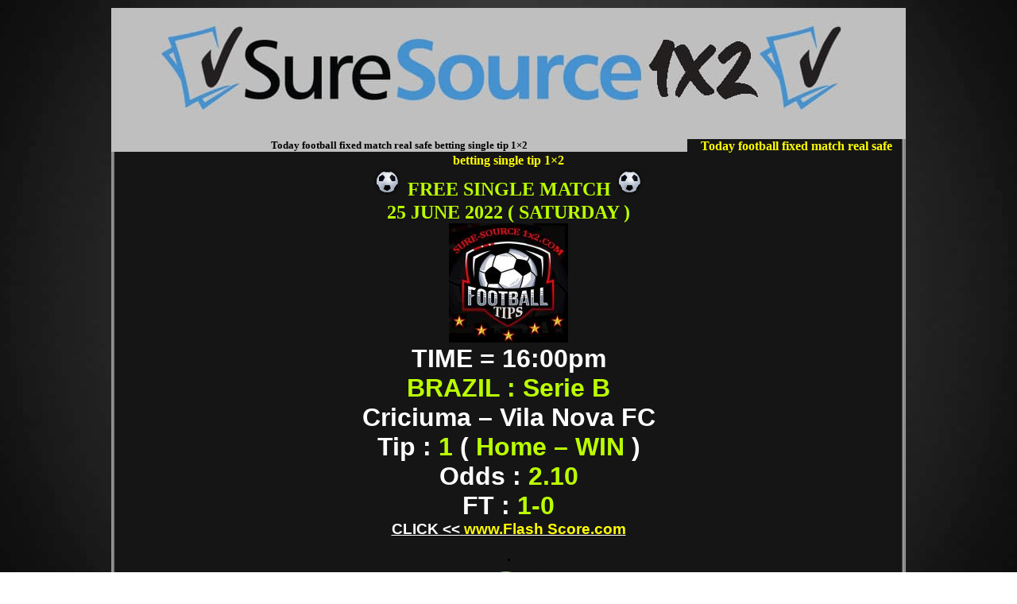

--- FILE ---
content_type: text/html; charset=UTF-8
request_url: https://sure-source1x2.com/2022/06/25/today-football-fixed-match-real-safe-betting-single-tip-1x2/
body_size: 5879
content:

<html>
	<head>
		<title>
			Today football fixed match real safe betting single tip 1x2		</title>
	
	
		<link rel="stylesheet" type="text/css" href="https://sure-source1x2.com/wp-content/themes/sure-source/style.css">
			
	  
<meta name="google-translate-customization" content="beb7d1f8006453b8-2d1076ef310ed4a0-g9b1ec29e9227698e-15"></meta>
        
<meta name="google-site-verification" content="9OmZwCrtA3RBDuZ9Rzy6yU4JmOFv1SOBLdaHt3ZgKOk" />

		
		
		<!-- All in One SEO 4.3.0 - aioseo.com -->
		<meta name="description" content="Today football fixed match real safe betting single tip 1x2, free soccer tips, soccer predictions, soccer betting tips, soccer prediction site, prediction tips" />
		<meta name="robots" content="max-image-preview:large" />
		<link rel="canonical" href="https://sure-source1x2.com/2022/06/25/today-football-fixed-match-real-safe-betting-single-tip-1x2/" />
		<meta name="generator" content="All in One SEO (AIOSEO) 4.3.0 " />
		<meta property="og:locale" content="en_US" />
		<meta property="og:site_name" content="| Accurate Football Predictions Betting Tip Safe" />
		<meta property="og:type" content="article" />
		<meta property="og:title" content="Today football fixed match real safe betting single tip 1x2" />
		<meta property="og:description" content="Today football fixed match real safe betting single tip 1x2, free soccer tips, soccer predictions, soccer betting tips, soccer prediction site, prediction tips" />
		<meta property="og:url" content="https://sure-source1x2.com/2022/06/25/today-football-fixed-match-real-safe-betting-single-tip-1x2/" />
		<meta property="article:published_time" content="2022-06-25T08:16:49+00:00" />
		<meta property="article:modified_time" content="2022-06-26T09:57:44+00:00" />
		<meta name="twitter:card" content="summary" />
		<meta name="twitter:title" content="Today football fixed match real safe betting single tip 1x2" />
		<meta name="twitter:description" content="Today football fixed match real safe betting single tip 1x2, free soccer tips, soccer predictions, soccer betting tips, soccer prediction site, prediction tips" />
		<script type="application/ld+json" class="aioseo-schema">
			{"@context":"https:\/\/schema.org","@graph":[{"@type":"Article","@id":"https:\/\/sure-source1x2.com\/2022\/06\/25\/today-football-fixed-match-real-safe-betting-single-tip-1x2\/#article","name":"Today football fixed match real safe betting single tip 1x2","headline":"Today football fixed match real safe betting single tip 1&#215;2","author":{"@id":"https:\/\/sure-source1x2.com\/author\/sure-source\/#author"},"publisher":{"@id":"https:\/\/sure-source1x2.com\/#organization"},"image":{"@type":"ImageObject","url":"https:\/\/sure-source1x2.com\/wp-content\/uploads\/2017\/11\/Football-bet.png","@id":"https:\/\/sure-source1x2.com\/#articleImage"},"datePublished":"2022-06-25T08:16:49+00:00","dateModified":"2022-06-26T09:57:44+00:00","inLanguage":"en-US","mainEntityOfPage":{"@id":"https:\/\/sure-source1x2.com\/2022\/06\/25\/today-football-fixed-match-real-safe-betting-single-tip-1x2\/#webpage"},"isPartOf":{"@id":"https:\/\/sure-source1x2.com\/2022\/06\/25\/today-football-fixed-match-real-safe-betting-single-tip-1x2\/#webpage"},"articleSection":"free-tip, free soccer tips, prediction tips, soccer betting tips, soccer prediction site, soccer predictions, Today football fixed match real safe betting single tip 1x2"},{"@type":"BreadcrumbList","@id":"https:\/\/sure-source1x2.com\/2022\/06\/25\/today-football-fixed-match-real-safe-betting-single-tip-1x2\/#breadcrumblist","itemListElement":[{"@type":"ListItem","@id":"https:\/\/sure-source1x2.com\/#listItem","position":1,"item":{"@type":"WebPage","@id":"https:\/\/sure-source1x2.com\/","name":"Home","description":"Expert Football Predictions Betting Single Fixed Match","url":"https:\/\/sure-source1x2.com\/"},"nextItem":"https:\/\/sure-source1x2.com\/2022\/#listItem"},{"@type":"ListItem","@id":"https:\/\/sure-source1x2.com\/2022\/#listItem","position":2,"item":{"@type":"WebPage","@id":"https:\/\/sure-source1x2.com\/2022\/","name":"2022","url":"https:\/\/sure-source1x2.com\/2022\/"},"nextItem":"https:\/\/sure-source1x2.com\/2022\/06\/#listItem","previousItem":"https:\/\/sure-source1x2.com\/#listItem"},{"@type":"ListItem","@id":"https:\/\/sure-source1x2.com\/2022\/06\/#listItem","position":3,"item":{"@type":"WebPage","@id":"https:\/\/sure-source1x2.com\/2022\/06\/","name":"June","url":"https:\/\/sure-source1x2.com\/2022\/06\/"},"nextItem":"https:\/\/sure-source1x2.com\/2022\/06\/25\/#listItem","previousItem":"https:\/\/sure-source1x2.com\/2022\/#listItem"},{"@type":"ListItem","@id":"https:\/\/sure-source1x2.com\/2022\/06\/25\/#listItem","position":4,"item":{"@type":"WebPage","@id":"https:\/\/sure-source1x2.com\/2022\/06\/25\/","name":"25","url":"https:\/\/sure-source1x2.com\/2022\/06\/25\/"},"nextItem":"https:\/\/sure-source1x2.com\/2022\/06\/25\/today-football-fixed-match-real-safe-betting-single-tip-1x2\/#listItem","previousItem":"https:\/\/sure-source1x2.com\/2022\/06\/#listItem"},{"@type":"ListItem","@id":"https:\/\/sure-source1x2.com\/2022\/06\/25\/today-football-fixed-match-real-safe-betting-single-tip-1x2\/#listItem","position":5,"item":{"@type":"WebPage","@id":"https:\/\/sure-source1x2.com\/2022\/06\/25\/today-football-fixed-match-real-safe-betting-single-tip-1x2\/","name":"Today football fixed match real safe betting single tip 1x2","description":"Today football fixed match real safe betting single tip 1x2, free soccer tips, soccer predictions, soccer betting tips, soccer prediction site, prediction tips","url":"https:\/\/sure-source1x2.com\/2022\/06\/25\/today-football-fixed-match-real-safe-betting-single-tip-1x2\/"},"previousItem":"https:\/\/sure-source1x2.com\/2022\/06\/25\/#listItem"}]},{"@type":"Organization","@id":"https:\/\/sure-source1x2.com\/#organization","url":"https:\/\/sure-source1x2.com\/"},{"@type":"Person","@id":"https:\/\/sure-source1x2.com\/author\/sure-source\/#author","url":"https:\/\/sure-source1x2.com\/author\/sure-source\/","name":"sure-source","image":{"@type":"ImageObject","@id":"https:\/\/sure-source1x2.com\/2022\/06\/25\/today-football-fixed-match-real-safe-betting-single-tip-1x2\/#authorImage","url":"https:\/\/secure.gravatar.com\/avatar\/9cbe3044fb38991437d5db3e6c756b00?s=96&d=mm&r=g","width":96,"height":96,"caption":"sure-source"}},{"@type":"WebPage","@id":"https:\/\/sure-source1x2.com\/2022\/06\/25\/today-football-fixed-match-real-safe-betting-single-tip-1x2\/#webpage","url":"https:\/\/sure-source1x2.com\/2022\/06\/25\/today-football-fixed-match-real-safe-betting-single-tip-1x2\/","name":"Today football fixed match real safe betting single tip 1x2","description":"Today football fixed match real safe betting single tip 1x2, free soccer tips, soccer predictions, soccer betting tips, soccer prediction site, prediction tips","inLanguage":"en-US","isPartOf":{"@id":"https:\/\/sure-source1x2.com\/#website"},"breadcrumb":{"@id":"https:\/\/sure-source1x2.com\/2022\/06\/25\/today-football-fixed-match-real-safe-betting-single-tip-1x2\/#breadcrumblist"},"author":{"@id":"https:\/\/sure-source1x2.com\/author\/sure-source\/#author"},"creator":{"@id":"https:\/\/sure-source1x2.com\/author\/sure-source\/#author"},"datePublished":"2022-06-25T08:16:49+00:00","dateModified":"2022-06-26T09:57:44+00:00"},{"@type":"WebSite","@id":"https:\/\/sure-source1x2.com\/#website","url":"https:\/\/sure-source1x2.com\/","description":"Accurate Football Predictions Betting Tip Safe","inLanguage":"en-US","publisher":{"@id":"https:\/\/sure-source1x2.com\/#organization"}}]}
		</script>
		<!-- All in One SEO -->

<link rel="alternate" type="application/rss+xml" title=" &raquo; Today football fixed match real safe betting single tip 1&#215;2 Comments Feed" href="https://sure-source1x2.com/2022/06/25/today-football-fixed-match-real-safe-betting-single-tip-1x2/feed/" />
<script type="text/javascript">
window._wpemojiSettings = {"baseUrl":"https:\/\/s.w.org\/images\/core\/emoji\/14.0.0\/72x72\/","ext":".png","svgUrl":"https:\/\/s.w.org\/images\/core\/emoji\/14.0.0\/svg\/","svgExt":".svg","source":{"concatemoji":"https:\/\/sure-source1x2.com\/wp-includes\/js\/wp-emoji-release.min.js?ver=6.1.9"}};
/*! This file is auto-generated */
!function(e,a,t){var n,r,o,i=a.createElement("canvas"),p=i.getContext&&i.getContext("2d");function s(e,t){var a=String.fromCharCode,e=(p.clearRect(0,0,i.width,i.height),p.fillText(a.apply(this,e),0,0),i.toDataURL());return p.clearRect(0,0,i.width,i.height),p.fillText(a.apply(this,t),0,0),e===i.toDataURL()}function c(e){var t=a.createElement("script");t.src=e,t.defer=t.type="text/javascript",a.getElementsByTagName("head")[0].appendChild(t)}for(o=Array("flag","emoji"),t.supports={everything:!0,everythingExceptFlag:!0},r=0;r<o.length;r++)t.supports[o[r]]=function(e){if(p&&p.fillText)switch(p.textBaseline="top",p.font="600 32px Arial",e){case"flag":return s([127987,65039,8205,9895,65039],[127987,65039,8203,9895,65039])?!1:!s([55356,56826,55356,56819],[55356,56826,8203,55356,56819])&&!s([55356,57332,56128,56423,56128,56418,56128,56421,56128,56430,56128,56423,56128,56447],[55356,57332,8203,56128,56423,8203,56128,56418,8203,56128,56421,8203,56128,56430,8203,56128,56423,8203,56128,56447]);case"emoji":return!s([129777,127995,8205,129778,127999],[129777,127995,8203,129778,127999])}return!1}(o[r]),t.supports.everything=t.supports.everything&&t.supports[o[r]],"flag"!==o[r]&&(t.supports.everythingExceptFlag=t.supports.everythingExceptFlag&&t.supports[o[r]]);t.supports.everythingExceptFlag=t.supports.everythingExceptFlag&&!t.supports.flag,t.DOMReady=!1,t.readyCallback=function(){t.DOMReady=!0},t.supports.everything||(n=function(){t.readyCallback()},a.addEventListener?(a.addEventListener("DOMContentLoaded",n,!1),e.addEventListener("load",n,!1)):(e.attachEvent("onload",n),a.attachEvent("onreadystatechange",function(){"complete"===a.readyState&&t.readyCallback()})),(e=t.source||{}).concatemoji?c(e.concatemoji):e.wpemoji&&e.twemoji&&(c(e.twemoji),c(e.wpemoji)))}(window,document,window._wpemojiSettings);
</script>
<style type="text/css">
img.wp-smiley,
img.emoji {
	display: inline !important;
	border: none !important;
	box-shadow: none !important;
	height: 1em !important;
	width: 1em !important;
	margin: 0 0.07em !important;
	vertical-align: -0.1em !important;
	background: none !important;
	padding: 0 !important;
}
</style>
	<link rel='stylesheet' id='wp-block-library-css' href='https://sure-source1x2.com/wp-includes/css/dist/block-library/style.min.css?ver=6.1.9' type='text/css' media='all' />
<link rel='stylesheet' id='classic-theme-styles-css' href='https://sure-source1x2.com/wp-includes/css/classic-themes.min.css?ver=1' type='text/css' media='all' />
<style id='global-styles-inline-css' type='text/css'>
body{--wp--preset--color--black: #000000;--wp--preset--color--cyan-bluish-gray: #abb8c3;--wp--preset--color--white: #ffffff;--wp--preset--color--pale-pink: #f78da7;--wp--preset--color--vivid-red: #cf2e2e;--wp--preset--color--luminous-vivid-orange: #ff6900;--wp--preset--color--luminous-vivid-amber: #fcb900;--wp--preset--color--light-green-cyan: #7bdcb5;--wp--preset--color--vivid-green-cyan: #00d084;--wp--preset--color--pale-cyan-blue: #8ed1fc;--wp--preset--color--vivid-cyan-blue: #0693e3;--wp--preset--color--vivid-purple: #9b51e0;--wp--preset--gradient--vivid-cyan-blue-to-vivid-purple: linear-gradient(135deg,rgba(6,147,227,1) 0%,rgb(155,81,224) 100%);--wp--preset--gradient--light-green-cyan-to-vivid-green-cyan: linear-gradient(135deg,rgb(122,220,180) 0%,rgb(0,208,130) 100%);--wp--preset--gradient--luminous-vivid-amber-to-luminous-vivid-orange: linear-gradient(135deg,rgba(252,185,0,1) 0%,rgba(255,105,0,1) 100%);--wp--preset--gradient--luminous-vivid-orange-to-vivid-red: linear-gradient(135deg,rgba(255,105,0,1) 0%,rgb(207,46,46) 100%);--wp--preset--gradient--very-light-gray-to-cyan-bluish-gray: linear-gradient(135deg,rgb(238,238,238) 0%,rgb(169,184,195) 100%);--wp--preset--gradient--cool-to-warm-spectrum: linear-gradient(135deg,rgb(74,234,220) 0%,rgb(151,120,209) 20%,rgb(207,42,186) 40%,rgb(238,44,130) 60%,rgb(251,105,98) 80%,rgb(254,248,76) 100%);--wp--preset--gradient--blush-light-purple: linear-gradient(135deg,rgb(255,206,236) 0%,rgb(152,150,240) 100%);--wp--preset--gradient--blush-bordeaux: linear-gradient(135deg,rgb(254,205,165) 0%,rgb(254,45,45) 50%,rgb(107,0,62) 100%);--wp--preset--gradient--luminous-dusk: linear-gradient(135deg,rgb(255,203,112) 0%,rgb(199,81,192) 50%,rgb(65,88,208) 100%);--wp--preset--gradient--pale-ocean: linear-gradient(135deg,rgb(255,245,203) 0%,rgb(182,227,212) 50%,rgb(51,167,181) 100%);--wp--preset--gradient--electric-grass: linear-gradient(135deg,rgb(202,248,128) 0%,rgb(113,206,126) 100%);--wp--preset--gradient--midnight: linear-gradient(135deg,rgb(2,3,129) 0%,rgb(40,116,252) 100%);--wp--preset--duotone--dark-grayscale: url('#wp-duotone-dark-grayscale');--wp--preset--duotone--grayscale: url('#wp-duotone-grayscale');--wp--preset--duotone--purple-yellow: url('#wp-duotone-purple-yellow');--wp--preset--duotone--blue-red: url('#wp-duotone-blue-red');--wp--preset--duotone--midnight: url('#wp-duotone-midnight');--wp--preset--duotone--magenta-yellow: url('#wp-duotone-magenta-yellow');--wp--preset--duotone--purple-green: url('#wp-duotone-purple-green');--wp--preset--duotone--blue-orange: url('#wp-duotone-blue-orange');--wp--preset--font-size--small: 13px;--wp--preset--font-size--medium: 20px;--wp--preset--font-size--large: 36px;--wp--preset--font-size--x-large: 42px;--wp--preset--spacing--20: 0.44rem;--wp--preset--spacing--30: 0.67rem;--wp--preset--spacing--40: 1rem;--wp--preset--spacing--50: 1.5rem;--wp--preset--spacing--60: 2.25rem;--wp--preset--spacing--70: 3.38rem;--wp--preset--spacing--80: 5.06rem;}:where(.is-layout-flex){gap: 0.5em;}body .is-layout-flow > .alignleft{float: left;margin-inline-start: 0;margin-inline-end: 2em;}body .is-layout-flow > .alignright{float: right;margin-inline-start: 2em;margin-inline-end: 0;}body .is-layout-flow > .aligncenter{margin-left: auto !important;margin-right: auto !important;}body .is-layout-constrained > .alignleft{float: left;margin-inline-start: 0;margin-inline-end: 2em;}body .is-layout-constrained > .alignright{float: right;margin-inline-start: 2em;margin-inline-end: 0;}body .is-layout-constrained > .aligncenter{margin-left: auto !important;margin-right: auto !important;}body .is-layout-constrained > :where(:not(.alignleft):not(.alignright):not(.alignfull)){max-width: var(--wp--style--global--content-size);margin-left: auto !important;margin-right: auto !important;}body .is-layout-constrained > .alignwide{max-width: var(--wp--style--global--wide-size);}body .is-layout-flex{display: flex;}body .is-layout-flex{flex-wrap: wrap;align-items: center;}body .is-layout-flex > *{margin: 0;}:where(.wp-block-columns.is-layout-flex){gap: 2em;}.has-black-color{color: var(--wp--preset--color--black) !important;}.has-cyan-bluish-gray-color{color: var(--wp--preset--color--cyan-bluish-gray) !important;}.has-white-color{color: var(--wp--preset--color--white) !important;}.has-pale-pink-color{color: var(--wp--preset--color--pale-pink) !important;}.has-vivid-red-color{color: var(--wp--preset--color--vivid-red) !important;}.has-luminous-vivid-orange-color{color: var(--wp--preset--color--luminous-vivid-orange) !important;}.has-luminous-vivid-amber-color{color: var(--wp--preset--color--luminous-vivid-amber) !important;}.has-light-green-cyan-color{color: var(--wp--preset--color--light-green-cyan) !important;}.has-vivid-green-cyan-color{color: var(--wp--preset--color--vivid-green-cyan) !important;}.has-pale-cyan-blue-color{color: var(--wp--preset--color--pale-cyan-blue) !important;}.has-vivid-cyan-blue-color{color: var(--wp--preset--color--vivid-cyan-blue) !important;}.has-vivid-purple-color{color: var(--wp--preset--color--vivid-purple) !important;}.has-black-background-color{background-color: var(--wp--preset--color--black) !important;}.has-cyan-bluish-gray-background-color{background-color: var(--wp--preset--color--cyan-bluish-gray) !important;}.has-white-background-color{background-color: var(--wp--preset--color--white) !important;}.has-pale-pink-background-color{background-color: var(--wp--preset--color--pale-pink) !important;}.has-vivid-red-background-color{background-color: var(--wp--preset--color--vivid-red) !important;}.has-luminous-vivid-orange-background-color{background-color: var(--wp--preset--color--luminous-vivid-orange) !important;}.has-luminous-vivid-amber-background-color{background-color: var(--wp--preset--color--luminous-vivid-amber) !important;}.has-light-green-cyan-background-color{background-color: var(--wp--preset--color--light-green-cyan) !important;}.has-vivid-green-cyan-background-color{background-color: var(--wp--preset--color--vivid-green-cyan) !important;}.has-pale-cyan-blue-background-color{background-color: var(--wp--preset--color--pale-cyan-blue) !important;}.has-vivid-cyan-blue-background-color{background-color: var(--wp--preset--color--vivid-cyan-blue) !important;}.has-vivid-purple-background-color{background-color: var(--wp--preset--color--vivid-purple) !important;}.has-black-border-color{border-color: var(--wp--preset--color--black) !important;}.has-cyan-bluish-gray-border-color{border-color: var(--wp--preset--color--cyan-bluish-gray) !important;}.has-white-border-color{border-color: var(--wp--preset--color--white) !important;}.has-pale-pink-border-color{border-color: var(--wp--preset--color--pale-pink) !important;}.has-vivid-red-border-color{border-color: var(--wp--preset--color--vivid-red) !important;}.has-luminous-vivid-orange-border-color{border-color: var(--wp--preset--color--luminous-vivid-orange) !important;}.has-luminous-vivid-amber-border-color{border-color: var(--wp--preset--color--luminous-vivid-amber) !important;}.has-light-green-cyan-border-color{border-color: var(--wp--preset--color--light-green-cyan) !important;}.has-vivid-green-cyan-border-color{border-color: var(--wp--preset--color--vivid-green-cyan) !important;}.has-pale-cyan-blue-border-color{border-color: var(--wp--preset--color--pale-cyan-blue) !important;}.has-vivid-cyan-blue-border-color{border-color: var(--wp--preset--color--vivid-cyan-blue) !important;}.has-vivid-purple-border-color{border-color: var(--wp--preset--color--vivid-purple) !important;}.has-vivid-cyan-blue-to-vivid-purple-gradient-background{background: var(--wp--preset--gradient--vivid-cyan-blue-to-vivid-purple) !important;}.has-light-green-cyan-to-vivid-green-cyan-gradient-background{background: var(--wp--preset--gradient--light-green-cyan-to-vivid-green-cyan) !important;}.has-luminous-vivid-amber-to-luminous-vivid-orange-gradient-background{background: var(--wp--preset--gradient--luminous-vivid-amber-to-luminous-vivid-orange) !important;}.has-luminous-vivid-orange-to-vivid-red-gradient-background{background: var(--wp--preset--gradient--luminous-vivid-orange-to-vivid-red) !important;}.has-very-light-gray-to-cyan-bluish-gray-gradient-background{background: var(--wp--preset--gradient--very-light-gray-to-cyan-bluish-gray) !important;}.has-cool-to-warm-spectrum-gradient-background{background: var(--wp--preset--gradient--cool-to-warm-spectrum) !important;}.has-blush-light-purple-gradient-background{background: var(--wp--preset--gradient--blush-light-purple) !important;}.has-blush-bordeaux-gradient-background{background: var(--wp--preset--gradient--blush-bordeaux) !important;}.has-luminous-dusk-gradient-background{background: var(--wp--preset--gradient--luminous-dusk) !important;}.has-pale-ocean-gradient-background{background: var(--wp--preset--gradient--pale-ocean) !important;}.has-electric-grass-gradient-background{background: var(--wp--preset--gradient--electric-grass) !important;}.has-midnight-gradient-background{background: var(--wp--preset--gradient--midnight) !important;}.has-small-font-size{font-size: var(--wp--preset--font-size--small) !important;}.has-medium-font-size{font-size: var(--wp--preset--font-size--medium) !important;}.has-large-font-size{font-size: var(--wp--preset--font-size--large) !important;}.has-x-large-font-size{font-size: var(--wp--preset--font-size--x-large) !important;}
.wp-block-navigation a:where(:not(.wp-element-button)){color: inherit;}
:where(.wp-block-columns.is-layout-flex){gap: 2em;}
.wp-block-pullquote{font-size: 1.5em;line-height: 1.6;}
</style>
<link rel="https://api.w.org/" href="https://sure-source1x2.com/wp-json/" /><link rel="alternate" type="application/json" href="https://sure-source1x2.com/wp-json/wp/v2/posts/14529" /><link rel="EditURI" type="application/rsd+xml" title="RSD" href="https://sure-source1x2.com/xmlrpc.php?rsd" />
<link rel="wlwmanifest" type="application/wlwmanifest+xml" href="https://sure-source1x2.com/wp-includes/wlwmanifest.xml" />
<meta name="generator" content="WordPress 6.1.9" />
<link rel='shortlink' href='https://sure-source1x2.com/?p=14529' />
<link rel="alternate" type="application/json+oembed" href="https://sure-source1x2.com/wp-json/oembed/1.0/embed?url=https%3A%2F%2Fsure-source1x2.com%2F2022%2F06%2F25%2Ftoday-football-fixed-match-real-safe-betting-single-tip-1x2%2F" />
<link rel="alternate" type="text/xml+oembed" href="https://sure-source1x2.com/wp-json/oembed/1.0/embed?url=https%3A%2F%2Fsure-source1x2.com%2F2022%2F06%2F25%2Ftoday-football-fixed-match-real-safe-betting-single-tip-1x2%2F&#038;format=xml" />
<link rel="icon" href="https://sure-source1x2.com/wp-content/uploads/2017/07/cropped-WIN-1-1-1-32x32.png" sizes="32x32" />
<link rel="icon" href="https://sure-source1x2.com/wp-content/uploads/2017/07/cropped-WIN-1-1-1-192x192.png" sizes="192x192" />
<link rel="apple-touch-icon" href="https://sure-source1x2.com/wp-content/uploads/2017/07/cropped-WIN-1-1-1-180x180.png" />
<meta name="msapplication-TileImage" content="https://sure-source1x2.com/wp-content/uploads/2017/07/cropped-WIN-1-1-1-270x270.png" />

<!-- BEGIN GAINWP v5.4.6 Universal Analytics - https://intelligencewp.com/google-analytics-in-wordpress/ -->
<script>
(function(i,s,o,g,r,a,m){i['GoogleAnalyticsObject']=r;i[r]=i[r]||function(){
	(i[r].q=i[r].q||[]).push(arguments)},i[r].l=1*new Date();a=s.createElement(o),
	m=s.getElementsByTagName(o)[0];a.async=1;a.src=g;m.parentNode.insertBefore(a,m)
})(window,document,'script','https://www.google-analytics.com/analytics.js','ga');
  ga('create', 'UA-117939268-1', 'auto');
  ga('send', 'pageview');
</script>
<!-- END GAINWP Universal Analytics -->
		
	</head>
	
<body data-rsssl=1 id="scrol" class="post-template-default single single-post postid-14529 single-format-standard">


				<div class="header">	

			</div>
				

		
				
				</div>

<div class="container">


		<div class="">
				
					
				
				<div class="title"> <h1> Today football fixed match real safe betting single tip 1&#215;2    </h1></div>
				<p style="font-size:12px;"><h2 style="text-align: center;"><span style="font-size: 24pt;"><span style="font-family: book\ antiqua, palatino; color: #ff0000;"><strong><span class="padl"><span style="font-size: 12pt; color: #ffff00;">Today football fixed match real safe betting single tip 1&#215;2</span></span><br />
</strong></span></span><span style="font-size: 24pt;"><span style="font-family: book\ antiqua, palatino; color: #ff0000;"><strong><span class="padl"><img decoding="async" class="alignnone wp-image-6644" title=" Today football fixed match real safe betting single tip 1x2" src="https://sure-source1x2.com/wp-content/uploads/2017/11/Football-bet.png" alt="Today football fixed match real safe betting single tip 1x2" width="35" height="35" /> </span></strong></span><span style="color: #bbff00;"><span style="font-family: book\ antiqua, palatino; font-size: 18pt;"><strong><span style="color: #bbff00;">FREE SINGLE</span> MATCH </strong></span><span style="font-family: book\ antiqua, palatino;"><strong> <img decoding="async" loading="lazy" class="alignnone wp-image-6644" title="Betting tip today" src="https://sure-source1x2.com/wp-content/uploads/2017/11/Football-bet.png" alt="Betting tip today" width="35" height="35" /></strong></span></span></span></h2>
<p style="text-align: center;"><span style="font-size: 18pt; font-family: book\ antiqua, palatino;"><strong><span style="color: #bbff00;">25 JUNE 2022 ( SATURDAY )<br />
<a href="https://sure-source1x2.com/" target="_blank" rel="noopener"><img decoding="async" loading="lazy" class="alignnone wp-image-12420 " title="Sure Source 1x2" src="https://sure-source1x2.com/wp-content/uploads/2021/03/REMEK-DELO.jpg" alt="Sure Source 1x2" width="150" height="150" srcset="https://sure-source1x2.com/wp-content/uploads/2021/03/REMEK-DELO.jpg 300w, https://sure-source1x2.com/wp-content/uploads/2021/03/REMEK-DELO-150x150.jpg 150w" sizes="(max-width: 150px) 100vw, 150px" /></a><br />
</span></strong></span></p>
<table style="height: 241px; margin: 0px auto; width: 705.533px;">
<tbody>
<tr style="height: 144px;">
<td style="width: 695.533px; text-align: center; height: 144px;"><span style="font-size: 14pt; font-family: arial, helvetica, sans-serif;"><span style="font-family: trebuchet ms, geneva, sans-serif; font-size: 18pt;"><span style="font-size: 24pt;"><strong>TIME = 16:00pm<br />
<span style="color: #bbff00;">BRAZIL : Serie B</span></strong><span style="color: #00ffff;"><strong><span style="color: #33cccc;"><span style="color: #00ffff;"><br />
</span></span></strong></span><strong>Criciuma &#8211; Vila Nova FC<br />
Tip : <span style="color: #bbff00;">1</span> ( <span style="color: #bbff00;">Home &#8211; WIN</span> )<br />
Odds : <span style="color: #bbff00;">2.10</span><br />
</strong><strong>FT : <span style="color: #bbff00;">1-0</span></strong></span><span style="color: #00ffff;"><strong><span style="color: #33cccc;"><span class="padl"><br />
</span></span></strong></span><a href="https://www.flashscore.com/match/dtmzzRzn/#/odds-comparison/1x2-odds/full-time" target="_blank" rel="noopener"><strong><span style="font-size: 14pt;">CLICK &lt;&lt;<span style="color: #ffff00;"> www.Flash Score.com</span></span></strong></a></span><br />
<span style="color: #000000;"><span style="font-size: 24pt; font-family: trebuchet ms, geneva, sans-serif;">.</span><br />
<a href="https://sure-source1x2.com/" target="_blank" rel="noopener"><img decoding="async" loading="lazy" class="alignnone wp-image-5807 " title="Sure betting advice soccer" src="https://sure-source1x2.com/wp-content/uploads/2017/07/WIN-1-2.png" alt="Sure betting advice soccer" width="90" height="90" srcset="https://sure-source1x2.com/wp-content/uploads/2017/07/WIN-1-2.png 200w, https://sure-source1x2.com/wp-content/uploads/2017/07/WIN-1-2-150x150.png 150w" sizes="(max-width: 90px) 100vw, 90px" /></a><br />
</span></span></td>
</tr>
</tbody>
</table>
<p style="text-align: center;">
</p>

							
				
				
				
				</div>

</div>



</div>		
		
<div id="footer"></div>


	
	<script defer src="https://static.cloudflareinsights.com/beacon.min.js/vcd15cbe7772f49c399c6a5babf22c1241717689176015" integrity="sha512-ZpsOmlRQV6y907TI0dKBHq9Md29nnaEIPlkf84rnaERnq6zvWvPUqr2ft8M1aS28oN72PdrCzSjY4U6VaAw1EQ==" data-cf-beacon='{"version":"2024.11.0","token":"193166479e7b47f4ab5976fb730c714f","r":1,"server_timing":{"name":{"cfCacheStatus":true,"cfEdge":true,"cfExtPri":true,"cfL4":true,"cfOrigin":true,"cfSpeedBrain":true},"location_startswith":null}}' crossorigin="anonymous"></script>
</body>
</html> 

--- FILE ---
content_type: text/css
request_url: https://sure-source1x2.com/wp-content/themes/sure-source/style.css
body_size: 214
content:
/*Theme Name: fixed dojave21

Author: pafnat	

Version: 1.1*/


.container {

background: url(https://sure-source1x2.com/wp-content/uploads/2016/11/suresource1x2-1.jpg) repeat-y ;
width: 1000px;
overflow: auto;
margin: 0px auto;
display: block;
}







.header{
margin:0px auto;
background: url(https://sure-source1x2.com/wp-content/uploads/2016/11/sure1x2source-1.jpg) no-repeat !important;
width: 1000px;
height: 165px !important;
	}

.up_baneri{

margin: 50px 0px 0px 130px;
width:570px;
float:left;

}


.up_baner_in{
width:270px;
height:70px;
float:left;
margin:3px;
}

div.rss{display: none !important;}
a:link{ color: white;}
a:hover{ color: white;}
a:visited{ color: white;}
a:active{color: white;}



body{
color: white;


 margin:0px;
}



#footer{

width: 1000px;
height: 118px !important;
margin: 0px auto;}

* {
margin:0;
padding:0;
list-style:none;
}
body {
font-family: Arial, Helvetica, sans-serif;
font-size: 11px;
margin:10px;
background: url(https://sure-source1x2.com/wp-content/uploads/2018/03/s60itz.jpg) center
 fixed 
}



#sidebar {
list-style: outside none none;
width: 200px;
line-height: 15px;
margin: 20px 24px 0 0;
font-size: 13px;
font-weight: bold;
float: right;
border: 1px solid #bfbfbf;

}



#sidebar a{

color:white;

float:left;

margin: 10px 0 0 0;







}



#sidebar a:hover{

color:red;

}



#sidebar ul{

list-style:none;

}

.title{
background: url(https://sure-source1x2.com/wp-content/uploads/2018/04/bKpoDpl.png);
background-repeat: repeat;
float:left;
width: 725px;

}

.title h1{
color: black;
font-family: Tahoma;
font-weight: bold;
font-size: 13px;
text-align: center;
}


.boja{
color: #F90;
float:left;font-size: xx-large;font-weight:bold;
}


.boja1{
color: #0CF;
font-size: xx-large;
font-weight:bold;

}

.boja2{
color: #F90;
font-size: x-large;
font-weight:bold;

}

.content_pon_in {
float: left;
width: 725px;
background: url(https://sure-source1x2.com/wp-content/uploads/2018/03/2llir80.png);
margin-left: 30px;
margin-top: 20px;
border: 1px solid #bfbfbf;
}

.cpi{
width: 720px;
margin: auto;
float: left;

}


.cpi1{


margin: 65px 10px;

}
.cont{color: #F90;}
h3.widgettitle{

background: url(https://sure-source1x2.com/wp-content/uploads/2018/04/bKpoDpl.png);
background-repeat: repeat;
border-bottom: 0px solid #646464;
font-family: Tahoma;
font-weight: bold;
font-size: 13px;
text-align: center;
color:black;
}

.textwidget{
color:white;
background: url(https://sure-source1x2.com/wp-content/uploads/2018/04/jhV3oX6.png);

text-align: center;
}

#sidebar ul{
width: 200px;
margin: auto;
}.cpi table{

margin: 0px auto;


}

--- FILE ---
content_type: text/plain
request_url: https://www.google-analytics.com/j/collect?v=1&_v=j102&a=1897286253&t=pageview&_s=1&dl=https%3A%2F%2Fsure-source1x2.com%2F2022%2F06%2F25%2Ftoday-football-fixed-match-real-safe-betting-single-tip-1x2%2F&ul=en-us%40posix&dt=Today%20football%20fixed%20match%20real%20safe%20betting%20single%20tip%201x2&sr=1280x720&vp=1280x720&_u=IEBAAEABAAAAACAAI~&jid=156179704&gjid=469772744&cid=1248762194.1766200779&tid=UA-117939268-1&_gid=209596020.1766200779&_r=1&_slc=1&z=1395525770
body_size: -451
content:
2,cG-GG580TL9NR